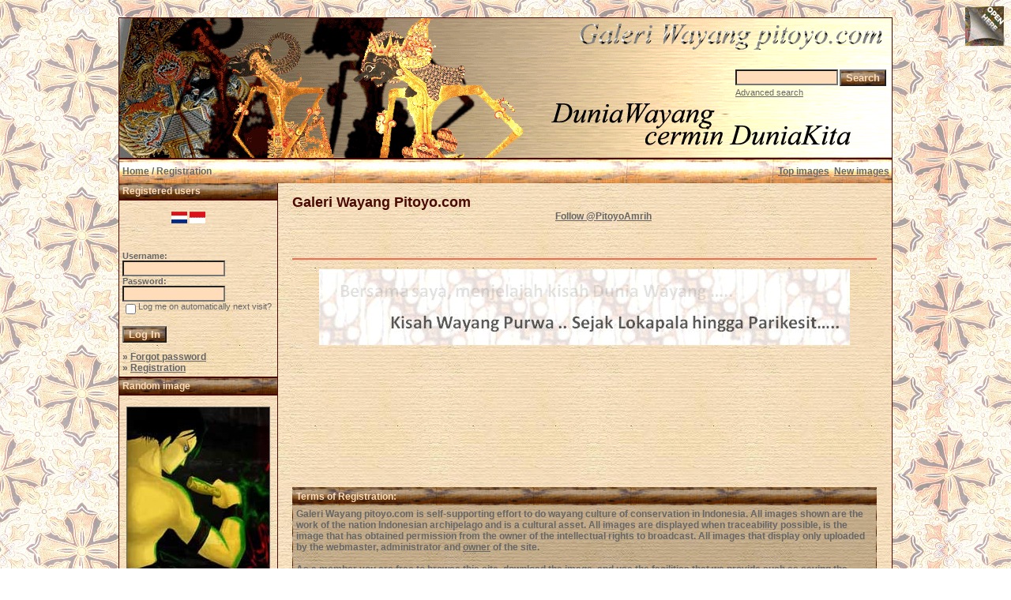

--- FILE ---
content_type: text/html; charset=utf-8
request_url: https://accounts.google.com/o/oauth2/postmessageRelay?parent=https%3A%2F%2Fwww.pitoyo.com&jsh=m%3B%2F_%2Fscs%2Fabc-static%2F_%2Fjs%2Fk%3Dgapi.lb.en.2kN9-TZiXrM.O%2Fd%3D1%2Frs%3DAHpOoo_B4hu0FeWRuWHfxnZ3V0WubwN7Qw%2Fm%3D__features__
body_size: 164
content:
<!DOCTYPE html><html><head><title></title><meta http-equiv="content-type" content="text/html; charset=utf-8"><meta http-equiv="X-UA-Compatible" content="IE=edge"><meta name="viewport" content="width=device-width, initial-scale=1, minimum-scale=1, maximum-scale=1, user-scalable=0"><script src='https://ssl.gstatic.com/accounts/o/2580342461-postmessagerelay.js' nonce="Z1TrKSFs1RDqaNW7KYBTCQ"></script></head><body><script type="text/javascript" src="https://apis.google.com/js/rpc:shindig_random.js?onload=init" nonce="Z1TrKSFs1RDqaNW7KYBTCQ"></script></body></html>

--- FILE ---
content_type: text/html; charset=utf-8
request_url: https://www.google.com/recaptcha/api2/aframe
body_size: 268
content:
<!DOCTYPE HTML><html><head><meta http-equiv="content-type" content="text/html; charset=UTF-8"></head><body><script nonce="af9f_zF89tR-93bOBV2qWQ">/** Anti-fraud and anti-abuse applications only. See google.com/recaptcha */ try{var clients={'sodar':'https://pagead2.googlesyndication.com/pagead/sodar?'};window.addEventListener("message",function(a){try{if(a.source===window.parent){var b=JSON.parse(a.data);var c=clients[b['id']];if(c){var d=document.createElement('img');d.src=c+b['params']+'&rc='+(localStorage.getItem("rc::a")?sessionStorage.getItem("rc::b"):"");window.document.body.appendChild(d);sessionStorage.setItem("rc::e",parseInt(sessionStorage.getItem("rc::e")||0)+1);localStorage.setItem("rc::h",'1769002352328');}}}catch(b){}});window.parent.postMessage("_grecaptcha_ready", "*");}catch(b){}</script></body></html>